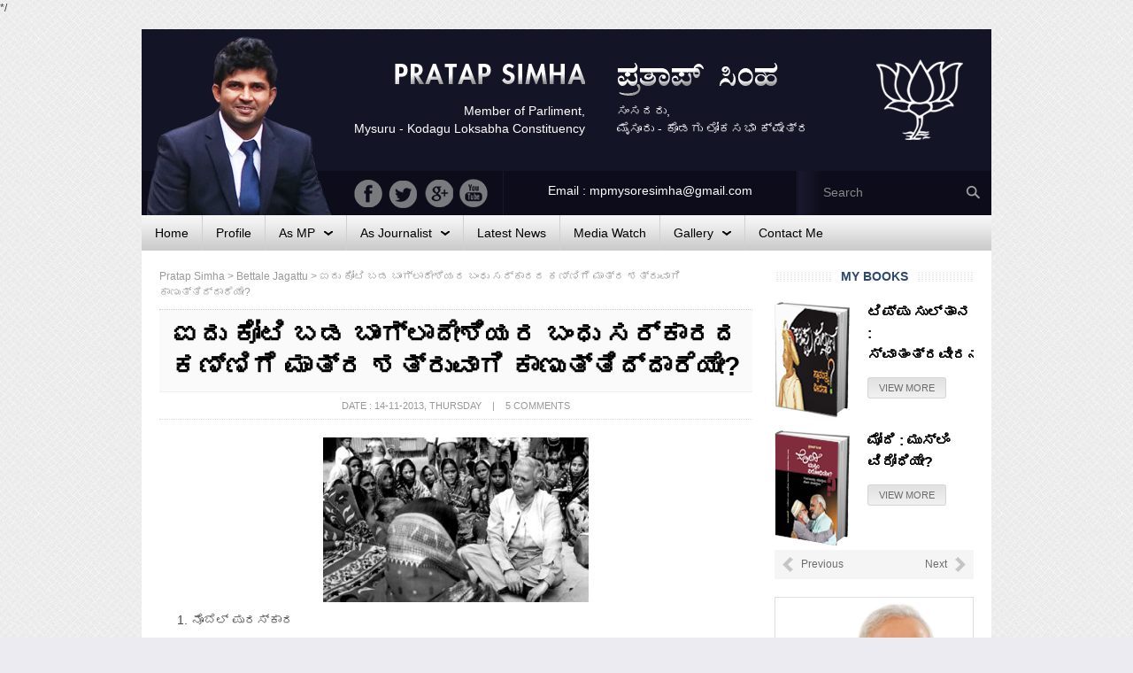

--- FILE ---
content_type: text/html; charset=UTF-8
request_url: https://pratapsimha.com/yunus/
body_size: 12716
content:
*/
<!DOCTYPE html>
<!--[if IE 7]>
<html class="ie ie7" lang="en">
<![endif]-->
<!--[if IE 8]>
<html class="ie ie8" lang="en">
<![endif]-->
<!--[if !(IE 7) | !(IE 8) ]><!-->
<html lang="en">
<!--<![endif]-->
<head>
	<meta charset="UTF-8">
	<meta name="viewport" content="width=device-width">
	<title>ಐದು ಕೋಟಿ ಬಡ ಬಾಂಗ್ಲಾದೇಶಿಯರ ಬಂಧು ಸರ್ಕಾರದ ಕಣ್ಣಿಗೆ ಮಾತ್ರ ಶತ್ರುವಾಗಿ ಕಾಣುತ್ತಿದ್ದಾರೆಯೇ? | Pratap Simha</title>
    <link rel="shortcut icon" type="image/png" href="https://pratapsimha.com/wp-content/themes/pratap15/favicon.png">
	<link rel="alternate" type="application/rss+xml" title="Pratap Simha Feed" href="https://pratapsimha.com/feed/">
    <link href='http://fonts.googleapis.com/css?family=Roboto:400,100,300,500,700,900' rel='stylesheet' type='text/css'>
	<link rel="profile" href="http://gmpg.org/xfn/11">
    <link rel="stylesheet" href="https://pratapsimha.com/wp-content/themes/pratap15/css/normalize.css" type="text/css" media="screen" />
    <link rel="stylesheet" href="https://pratapsimha.com/wp-content/themes/pratap15/css/bootstrap.min.css" type="text/css" media="screen" />
    <link rel="stylesheet" type="text/css" media="all" href="https://pratapsimha.com/wp-content/themes/pratap15/style.css" />
	<link rel="pingback" href="https://pratapsimha.com/xmlrpc.php">
	<!--[if lt IE 9]>
	<script src="https://pratapsimha.com/wp-content/themes/pratap15/js/html5.js"></script>
	<![endif]-->
    	<meta name='robots' content='max-image-preview:large' />
<link rel="alternate" type="application/rss+xml" title="Pratap Simha &raquo; Feed" href="https://pratapsimha.com/feed/" />
<link rel="alternate" type="application/rss+xml" title="Pratap Simha &raquo; Comments Feed" href="https://pratapsimha.com/comments/feed/" />
<link rel="alternate" type="application/rss+xml" title="Pratap Simha &raquo; ಐದು ಕೋಟಿ ಬಡ ಬಾಂಗ್ಲಾದೇಶಿಯರ ಬಂಧು ಸರ್ಕಾರದ ಕಣ್ಣಿಗೆ ಮಾತ್ರ ಶತ್ರುವಾಗಿ ಕಾಣುತ್ತಿದ್ದಾರೆಯೇ? Comments Feed" href="https://pratapsimha.com/yunus/feed/" />
<link rel="alternate" title="oEmbed (JSON)" type="application/json+oembed" href="https://pratapsimha.com/wp-json/oembed/1.0/embed?url=https%3A%2F%2Fpratapsimha.com%2Fyunus%2F" />
<link rel="alternate" title="oEmbed (XML)" type="text/xml+oembed" href="https://pratapsimha.com/wp-json/oembed/1.0/embed?url=https%3A%2F%2Fpratapsimha.com%2Fyunus%2F&#038;format=xml" />
<style id='wp-img-auto-sizes-contain-inline-css' type='text/css'>
img:is([sizes=auto i],[sizes^="auto," i]){contain-intrinsic-size:3000px 1500px}
/*# sourceURL=wp-img-auto-sizes-contain-inline-css */
</style>
<link rel='stylesheet' id='kpicasa-css' href='https://pratapsimha.com/wp-content/plugins/kpicasa-gallery-old/kpicasa_gallery.css?ver=0.2.4' type='text/css' media='screen' />
<style id='wp-emoji-styles-inline-css' type='text/css'>

	img.wp-smiley, img.emoji {
		display: inline !important;
		border: none !important;
		box-shadow: none !important;
		height: 1em !important;
		width: 1em !important;
		margin: 0 0.07em !important;
		vertical-align: -0.1em !important;
		background: none !important;
		padding: 0 !important;
	}
/*# sourceURL=wp-emoji-styles-inline-css */
</style>
<link rel='stylesheet' id='contact-form-7-css' href='https://pratapsimha.com/wp-content/plugins/contact-form-7/includes/css/styles.css?ver=6.1.4' type='text/css' media='all' />
<link rel="https://api.w.org/" href="https://pratapsimha.com/wp-json/" /><link rel="alternate" title="JSON" type="application/json" href="https://pratapsimha.com/wp-json/wp/v2/posts/1696" /><link rel="EditURI" type="application/rsd+xml" title="RSD" href="https://pratapsimha.com/xmlrpc.php?rsd" />
<meta name="generator" content="WordPress 6.9" />
<link rel="canonical" href="https://pratapsimha.com/yunus/" />
<link rel='shortlink' href='https://pratapsimha.com/?p=1696' />
	<script src="https://pratapsimha.com/wp-content/themes/pratap15/js/jquery-1.11.1.min.js" type="text/javascript" ></script>
	<script src="https://pratapsimha.com/wp-content/themes/pratap15/js/jquery.carouFredSel-6.2.0-packed.js" type="text/javascript" ></script>

</head>
<body class="wp-singular post-template-default single single-post postid-1696 single-format-standard wp-theme-pratap15 antialiased">
<div class="container">
<div class="wrapper">

<div class="pratap_header">
	<div class="pratap_header_01">
    	<a href="https://pratapsimha.com"><div class="pratap_simha_photo"></div></a>
    </div>
    <div class="pratap_header_02">
    	<div class="full pratap_header_03">
        	<div class="pratap_header_02_1">
            	<div class="pratap_header_02_1_1">
                	<div class="full">
                    	<a href="https://pratapsimha.com"><div class="pratap_eng_name"></div></a>
                    </div>
                    <div class="full">
                    	Member of Parliment,<br/>
                    	Mysuru - Kodagu Loksabha Constituency                    </div>
                </div>
                <div class="pratap_header_02_1_2">
                	<div class="full">
                    	<a href="https://pratapsimha.com"><div class="pratap_kan_name"></div></a>
                    </div>
                    <div class="full">
                    	ಸಂಸದರು,<br/>
                    	ಮೈಸೂರು - ಕೊಡಗು ಲೋಕಸಭಾ ಕ್ಷೇತ್ರ                    </div>
                </div>
            </div>
            <div class="pratap_header_02_2">
            	<a href="http://bjp.org" target="_blank"><div class="bp_logo"></div></a>
            </div>
        </div>
        <div class="full pratap_header_04">
        	<div class="pratap_header_02_3_1">
            	<a href="https://www.youtube.com/user/PratapSimhaOfficial" target="_blank"><div class="ps_yt"></div></a>
            	<a href="https://plus.google.com/113474000414258160389" target="_blank"><div class="ps_gp"></div></a>
            	<a href="https://twitter.com/mepratap" target="_blank"><div class="ps_tw"></div></a>
            	<a href="https://www.facebook.com/MPPratapSimha" target="_blank"><div class="ps_fb"></div></a>
            </div>
            <div class="pratap_header_02_3_2 text-center">
            	Email  : mpmysoresimha@gmail.com 
            </div>
            <div class="pratap_header_02_3_3">
            	<form method="get" id="searchform" action="https://pratapsimha.com/">
<input type="text" value="Search" name="s" id="s" onclick="this.value='';" onfocus="this.select()" onblur="this.value=!this.value?'Search':this.value;" class="site_search"  />
<input type="image" src="https://pratapsimha.com/wp-content/themes/pratap15/images/srch-trans.png" id="searchsubmit" value="Search" class="pys_cls2"   />
</form> 
            </div>
        </div>
    </div>
</div>

<div class="pratap_menu">
    <ul id="menu-main-menu" class="modern-menu theme1"><li id="menu-item-1814" class="menu-item menu-item-type-custom menu-item-object-custom menu-item-home menu-item-1814"><a href="http://pratapsimha.com/"><span>Home</span></a></li>
<li id="menu-item-1813" class="menu-item menu-item-type-post_type menu-item-object-page menu-item-1813"><a href="https://pratapsimha.com/profile/"><span>Profile</span></a></li>
<li id="menu-item-3655" class="menu-item menu-item-type-custom menu-item-object-custom menu-item-has-children menu-item-3655"><a href="#"><span>As MP</span></a>
<ul class="sub-menu">
	<li id="menu-item-5978" class="menu-item menu-item-type-taxonomy menu-item-object-category menu-item-5978"><a href="https://pratapsimha.com/category/achievements/"><span>Achievements</span></a></li>
</ul>
</li>
<li id="menu-item-3656" class="menu-item menu-item-type-custom menu-item-object-custom menu-item-has-children menu-item-3656"><a href="#"><span>As Journalist</span></a>
<ul class="sub-menu">
	<li id="menu-item-3658" class="menu-item menu-item-type-taxonomy menu-item-object-category menu-item-3658"><a href="https://pratapsimha.com/category/bettale-prapancha/"><span>Bettale Prapancha</span></a></li>
	<li id="menu-item-3657" class="menu-item menu-item-type-taxonomy menu-item-object-category current-post-ancestor current-menu-parent current-post-parent menu-item-3657"><a href="https://pratapsimha.com/category/bettale-jagattu/"><span>Bettale Jagattu</span></a></li>
	<li id="menu-item-1815" class="menu-item menu-item-type-taxonomy menu-item-object-category menu-item-1815"><a href="https://pratapsimha.com/category/books/"><span>Books</span></a></li>
</ul>
</li>
<li id="menu-item-1816" class="menu-item menu-item-type-taxonomy menu-item-object-category menu-item-1816"><a href="https://pratapsimha.com/category/latest-news/"><span>Latest News</span></a></li>
<li id="menu-item-1817" class="menu-item menu-item-type-taxonomy menu-item-object-category menu-item-1817"><a href="https://pratapsimha.com/category/media-watch/"><span>Media Watch</span></a></li>
<li id="menu-item-1857" class="menu-item menu-item-type-custom menu-item-object-custom menu-item-has-children menu-item-1857"><a href="#"><span>Gallery</span></a>
<ul class="sub-menu">
	<li id="menu-item-1945" class="menu-item menu-item-type-post_type menu-item-object-page menu-item-1945"><a href="https://pratapsimha.com/photo/"><span>Photos</span></a></li>
	<li id="menu-item-1861" class="menu-item menu-item-type-taxonomy menu-item-object-category menu-item-1861"><a href="https://pratapsimha.com/category/audio/"><span>Audio</span></a></li>
	<li id="menu-item-1863" class="menu-item menu-item-type-taxonomy menu-item-object-category menu-item-1863"><a href="https://pratapsimha.com/category/video/"><span>Video</span></a></li>
</ul>
</li>
<li id="menu-item-1812" class="menu-item menu-item-type-post_type menu-item-object-page menu-item-1812"><a href="https://pratapsimha.com/contact/"><span>Contact Me</span></a></li>
</ul></div><div class="pratap_content">
<div class="page_wrapper">
<div class="full cbreadcrumb">
<span property="itemListElement" typeof="ListItem"><a property="item" typeof="WebPage" title="Go to Pratap Simha." href="https://pratapsimha.com" class="home" ><span property="name">Pratap Simha</span></a><meta property="position" content="1"></span> &gt; <span property="itemListElement" typeof="ListItem"><a property="item" typeof="WebPage" title="Go to the Bettale Jagattu Category archives." href="https://pratapsimha.com/category/bettale-jagattu/" class="taxonomy category" ><span property="name">Bettale Jagattu</span></a><meta property="position" content="2"></span> &gt; <span property="itemListElement" typeof="ListItem"><span property="name" class="post post-post current-item">ಐದು ಕೋಟಿ ಬಡ ಬಾಂಗ್ಲಾದೇಶಿಯರ ಬಂಧು ಸರ್ಕಾರದ ಕಣ್ಣಿಗೆ ಮಾತ್ರ ಶತ್ರುವಾಗಿ ಕಾಣುತ್ತಿದ್ದಾರೆಯೇ?</span><meta property="url" content="https://pratapsimha.com/yunus/"><meta property="position" content="3"></span></div>

<div class="full">
	    <div class="single_post" id="post-1696" class="post-1696 post type-post status-publish format-standard hentry category-bettale-jagattu">
    <h1 class="page-title" style="margin:0">ಐದು ಕೋಟಿ ಬಡ ಬಾಂಗ್ಲಾದೇಶಿಯರ ಬಂಧು ಸರ್ಕಾರದ ಕಣ್ಣಿಗೆ ಮಾತ್ರ ಶತ್ರುವಾಗಿ ಕಾಣುತ್ತಿದ್ದಾರೆಯೇ?</h1>
    <div class="postinfo">
    <p class="post_date">Date : 14-11-2013, Thursday &nbsp;&nbsp; | &nbsp;&nbsp; 5 Comments</p>
    </div>
    <div class="pageentry">
        <p><a href="http://pratapsimha.com/wp-content/uploads/2013/11/yunus.jpg" rel='prettyPhoto[pp_gal]'><img fetchpriority="high" decoding="async" class="aligncenter size-medium wp-image-1703" title="yunus" src="http://pratapsimha.com/wp-content/uploads/2013/11/yunus-300x186.jpg" alt="" width="300" height="186" srcset="https://pratapsimha.com/wp-content/uploads/2013/11/yunus-300x186.jpg 300w, https://pratapsimha.com/wp-content/uploads/2013/11/yunus.jpg 370w" sizes="(max-width: 300px) 100vw, 300px" /></a></p>
<p>1. ನೊಬೆಲ್ ಪುರಸ್ಕಾರ</p>
<p>2. ಅಮೆರಿಕ ಅಧ್ಯಕ್ಷರ ಪದಕ</p>
<p>3. ಅಮೆರಿಕ ಕಾಂಗ್ರೆಸ್ಸಿನ (ಸಂಸತ್ತಿನ) ಪದಕ</p>
<p>ಈ ಮೂರೂ ಪ್ರತಿಷ್ಠಿತ ಪುರಸ್ಕಾರಗಳನ್ನು ಇದುವರೆಗೂ ಪಡೆದವರು ಇಬ್ಬರು ಮಾತ್ರ! ಮಾರ್ಟಿನ್ ಲೂಥರ್ ಕಿಂಗ್ ಹಾಗೂ ಬಾಂಗ್ಲಾದೇಶದ ಪ್ರತಿಷ್ಠಿತ ಗ್ರಾಮೀಣ ಬ್ಯಾಂಕಿನ ಸ್ಥಾಪಕ ಹಾಗೂ ಕಿರು ಸಾಲಗಳ ಹರಿಕಾರ ಡಾ. ಮಹಮ್ಮದ್ ಯೂನಸ್! ಈ ಒಂದು ಅಂಶವೇ ಸಾಕು, ಡಾ. ಯೂನಸ್ ಅವರ ಯೋಗ್ಯಾಯೋಗ್ಯತೆಯನ್ನು ಜಗತ್ತಿಗೆ ಪರಿಚಯಿಸಲು. ಅವರು 1983ರಲ್ಲಿ ಆರಂಭಿಸಿದ ಗ್ರಾಮೀಣ ಬ್ಯಾಂಕಿನ ಸಾಲ ನೀಡಿಕೆ ಕಾರ್ಯಕ್ರಮ ಇವತ್ತು ಜಾಗತಿಕ ಚಳವಳಿಯಾಗಿ ಮಾರ್ಪಟ್ಟಿದೆ. ಅದರ ವಿವಿಧ ರೂಪಗಳು ಇಂದು 100ಕ್ಕೂ ಹೆಚ್ಚು ರಾಷ್ಟ್ರಗಳಲ್ಲಿ ಚಾಲ್ತಿಗೆ ಬಂದಿವೆ. ಅತಿ ಕಡಿಮೆಯೆಂದರೆ ಸಾವಿರ, ಸಾವಿರದ ಐನೂರು ರೂಪಾಯಿಯಿಂದ ಆರಂಭವಾಗುವ ಸಾಲದ ಸಹಾಯದಿಂದ ಸುಮಾರು ಐದು ಕೋಟಿ ಬಾಂಗ್ಲಾದೇಶಿಯರು ಇಂದು ಬಡತನದ ಬೇಗೆಯಿಂದ ಹೊರಬಂದಿದ್ದಾರೆ.</p>
<p><span id="more-1696"></span>ಡಾ. ಮಹಮ್ಮದ್ ಯೂನಸ್ ಜನಿಸಿದ್ದು ಜೂನ್  28, 1940ರಂದು, ಅಂದಿನ ಪೂರ್ವ ಬಂಗಾಳದ ಭಾಗವಾಗಿದ್ದ ಚಿತ್ತಗಾಂಗ್‌ನ &#8216;ಬಥುವಾ&#8217; ಎನ್ನುವ ಹಳ್ಳಿಯಲ್ಲಿ. 14 ಜನ ಮಕ್ಕಳಲ್ಲಿ ಯೂನಸ್ ಮೂರನೆಯವರು. ಅಕ್ಕಸಾಲಿಗರಾಗಿದ್ದ ಯೂನಸ್‌ರ ತಂದೆ, ತಮ್ಮ ಮಕ್ಕಳಿಗೆ ಉನ್ನತ ಶಿಕ್ಷಣ ಪಡೆಯಲು ಪ್ರೋತ್ಸಾಹಿಸಿದವರು. ಆದರೆ ಯೂನಸ್‌ರ ಜೀವನದ ಮೇಲೆ ಅಗಾಧ ಪರಿಣಾಮ ಬೀರಿದ್ದು ಅವರ ತಾಯಿ ಸೂಫಿಯಾ ಖಾತುನ್. ಮನೆ ಬಾಗಿಲಿಗೆ ಬಂದ ಯಾವ ಬಡವರನ್ನೂ ಆಕೆ ಬರಿಗೈಯಲ್ಲಿ ಕಳುಹಿಸಿದ್ದನ್ನು ಯೂನಸ್ ನೋಡಿರಲಿಲ್ಲ. ತಾಯಿಯಲ್ಲಿದ್ದ ಈ ವಿಶಾಲ ಗುಣವೇ ಮಗನಲ್ಲೂ ಭದ್ರವಾಗಿ ಬೇರೂರಿತು. ಬಡತನವನ್ನು ನಿರ್ಮೂಲನೆ ಮಾಡಬೇಕು ಎಂಬ ಯೂನಸ್‌ರ ಕನಸಿಗೆ ಇದೇ ಗುಣ ಛಲದ ರೂಪ ಕೊಟ್ಟಿತು. ಬಾಲ್ಯವನ್ನು ಅದೇ ಹಳ್ಳಿಯಲ್ಲಿ ಕಳೆದ ಯೂನಸ್, 1947ರಲ್ಲಿ ತಮ್ಮ ಕುಟುಂಬದೊಂದಿಗೆ ಚಿತ್ತಗಾಂಗ್‌ನತ್ತ ಹೆಜ್ಜೆಯಿಟ್ಟರು.</p>
<p>1974. ದೊಡ್ಡ ಕನಸು ಹೊತ್ತು ನಗರಕ್ಕೆ ಬಂದಿದ್ದ ಆ ಹುಡುಗ, ಚಿತ್ತಗಾಂಗ್ ವಿಶ್ವವಿದ್ಯಾಲಯದಲ್ಲಿ ಅರ್ಥಶಾಸ್ತ್ರಜ್ಞನಾಗಿದ್ದ. ಹೀಗೊಂದು ದಿನ ತಮ್ಮ ವಿದ್ಯಾರ್ಥಿಗಳೊಂದಿಗೆ ರೋಬ್ರಾ ಎನ್ನುವ ಸನಿಹದ ಹಳ್ಳಿಗೆ ಅಧ್ಯಯನ ಪ್ರವಾಸಕ್ಕೆ ಹೋದಾಗ ಪ್ರೊ. ಯೂನಸ್‌ರ ದೃಷ್ಟಿಗೆ &#8216;ಬಿದಿರಿನ ಸ್ಟೂಲ್‌&#8217; (ಕಾಲುಮಣೆ) ಹೆಣೆಯುತ್ತಾ ಕುಳಿತಿದ್ದ ವೃದ್ಧೆಯೊಬ್ಬಳು ಕಂಡಳು. ಆ ವೃದ್ಧೆ, ಒಂದು ಸ್ಟೂಲ್‌ಗೆ ಬೇಕಾಗುವ ಕಚ್ಚಾ ಬಿದಿರಿಗೆ 15ಪೈಸೆ(ಬಾಂಗ್ಲಾದೇಶಿ) ಸಾಲ ಪಡೆದು, ನಂತರ ಮಧ್ಯವರ್ತಿಗಳಿಗೂ ಹಣ ಕೊಟ್ಟು, ಕೊನೆಗೆ ಮಾರಾಟವಾದ ನಂತರ ತನ್ನ ಕೈಗೆ ಸಿಗುವ ಹಣ ಬಹಳ ಕಡಿಮೆ ಎಂದು ಅವರ ಮುಂದೆ ಅಳಲು ತೋಡಿಕೊಂಡಳು. ಅದು ಆಕೆಯೊಬ್ಬಳದ್ದೇ ಕಥೆಯಲ್ಲ ಎನ್ನುವುದು ಯೂನಸ್‌ರಿಗೆ ಸ್ವಲ್ಪ ಹೊತ್ತಿನಲ್ಲೇ ಅರಿವಾಯಿತು. ಬಿದಿರು ಸ್ಟೂಲ್ ಹೆಣೆಯುವ ಆ ಊರಿನ ಹೆಣ್ಣುಮಕ್ಕಳೆಲ್ಲರೂ ದುಬಾರಿ ಬಡ್ಡಿ ದರದಲ್ಲಿ ಸಾಲ ಪಡೆದು, ಕೊನೆಗೆ ತಮ್ಮ ಕೈಗೆ ಬಂದ ಹಣವನ್ನೆಲ್ಲ ಸಾಲ ಕೊಟ್ಟವನಿಗೇ ಹಿಂದಿರುಗಿಸುತ್ತಿದ್ದರು! ಸಾಂಪ್ರದಾಯಿಕ ಬ್ಯಾಂಕ್‌ಗಳಂತೂ ಸಾಲದ ಕಂತು ತಪ್ಪಿಸುತ್ತಾರೆ ಎನ್ನುವ ಕಾರಣಕ್ಕೆ ಇಂಥವರಿಗೆ ಕಿರುಸಾಲ ಕೊಡಲು ಹಿಂದೇಟು ಹಾಕುತ್ತಿದ್ದವು.</p>
<p>ಇದನ್ನೆಲ್ಲ ನೋಡಿದ ಮೇಲೆ, ತಾವು ಕಲಿಸುವ ಅರ್ಥಶಾಸ್ತ್ರದಲ್ಲಿ ಏನೋ ದೊಡ್ಡ ಲೋಪವಿದೆ ಎಂದು ಯೂನಸ್‌ರಿಗೆ ಅನಿಸತೊಡಗಿತು! ಅವಕಾಶ ದೊರೆತರೆ ಖಂಡಿತವಾಗಿಯೂ ಬಡವರು ಸಾಲ ಹಿಂದಿರುಗಿಸುತ್ತಾರೆ ಎನ್ನುವ ಭರವಸೆಯಿಂದ ಕೂಡಲೇ ಅವರು ಆ ಹಳ್ಳಿಯ 42 ಹೆಂಗಸರಿಗೆ ತಮ್ಮ ಜೇಬಿನಿಂದಲೇ ಸಾಲ ಕೊಟ್ಟರು. ಅವರ ಭರವಸೆ ನಿಜವಾಯಿತು ಕೂಡ!</p>
<p>ನಂತರದ ದಿನಗಳಲ್ಲಿ ಬ್ಯಾಂಕ್‌ಗಳು ಮತ್ತು ಸರ್ಕಾರದ ಎಚ್ಚರಿಕೆಯನ್ನು ಧಿಕ್ಕರಿಸಿದ ಯೂನಸ್ ಬಡವರಿಗೆ ಕಿರುಸಾಲ ಕೊಡಲು ಶುರುಮಾಡಿದರು. 1983ರಲ್ಲಿ ನಂಬಿಕೆ ಹಾಗೂ ಒಗ್ಗಟ್ಟಿನ ತತ್ವದ ಮೇಲೆ &#8220;ಗ್ರಾಮೀಣ ಬ್ಯಾಂಕ್‌&#8221; ಅನ್ನು ಸ್ಥಾಪಿಸಿದರು.</p>
<p>ಬಾಂಗ್ಲಾದೇಶದಲ್ಲಿಂದು ಗ್ರಾಮೀಣ ಬ್ಯಾಂಕ್‌ನ 2,564 ಶಾಖೆಗಳಿವೆ. 19,800 ಸಾವಿರ ಜನರಿಗೆ ಅದು ಉದ್ಯೋಗ ನೀಡಿದೆ. 81,367 ಹಳ್ಳಿಗಳಲ್ಲಿ 83 ಲಕ್ಷ ಬಡವರಿಗೆ ಸಾಲ ಕೊಟ್ಟಿರುವ ಆ ಬ್ಯಾಂಕ್, ಪ್ರತಿ ದಿನವೂ ವಾರದ ಕಂತುಗಳ ರೂಪದಲ್ಲಿ 15 ಲಕ್ಷ ರುಪಾಯಿ ಕಲೆ ಹಾಕುತ್ತದೆ. ಅದರ ಸಾಲಗಾರರಲ್ಲಿ 97 ಪ್ರತಿಶತ ಮಹಿಳೆಯರೇ ಇದ್ದಾರೆ. ಆ ಬ್ಯಾಂಕ್‌ಗೆ ಪ್ರತಿ ದಿನ ಆಗುವ ಮರುಪಾವತಿ ಪ್ರಮಾಣಕ್ಕೆ ಸಡ್ಡು ಹೊಡೆಯಲು ಯಾವ ಬ್ಯಾಂಕ್ ವ್ಯವಸ್ಥೆಗೂ ಇದುವರೆಗೂ ಸಾಧ್ಯವಾಗಿಲ್ಲ! ಗ್ರಾಮೀಣ ಬ್ಯಾಂಕ್‌ನ ವಿಧಾನಗಳನ್ನೀಗ ಸುಮಾರು 58 ರಾಷ್ಟ್ರಗಳು ಅಳವಡಿಸಿಕೊಂಡಿವೆ. ಅಮೆರಿಕ, ಕೆನಡಾ, ಫ್ರಾನ್ಸ್, ನೆದರ್‌ಲ್ಯಾಂಡ್ ಮತ್ತು ನಾರ್ವೆಯಂಥ ಮುಂದುವರಿದ ರಾಷ್ಟ್ರಗಳೂ ಕೂಡ!</p>
<p>&#8220;ಬಡವರಿಗೆ ಬ್ಯಾಂಕಿಂಗ್ ವ್ಯವಸ್ಥೆಯನ್ನು ಒದಗಿಸುವುದು, ಸಾಲ ಕೊಡುವವರ ಹಣದಾಹದಿಂದ ಬಡವರನ್ನು ರಕ್ಷಿಸುವುದು, ಬಾಂಗ್ಲಾದ ಗ್ರಾಮೀಣ ಪ್ರದೇಶಗಳಲ್ಲಿ ಸ್ವ-ಉದ್ಯೋಗ ಸೃಷ್ಟಿಗೆ ಸಹಾಯ ಮಾಡುವುದು, &#8216;ಕಡಿಮೆ ಆದಾಯ, ಕಡಿಮೆ ಉಳಿತಾಯ ಮತ್ತು ಕಡಿಮೆ ಹೂಡಿಕೆ&#8217; ಎನ್ನುವ ಹಳೆಯ ವಿಷವರ್ತುಲವನ್ನು ಅಳಿಸಿ ಹಾಕುವುದು ಗ್ರಾಮೀಣ ಬ್ಯಾಂಕ್‌ನ ಮುಖ್ಯ ಗುರಿ&#8221; ಎನ್ನುತ್ತಾರೆ ಯೂನಸ್.</p>
<p>&#8220;ಗ್ರಾಮೀಣ ಬ್ಯಾಂಕಿಗೆ&#8221; ಗ್ರಾಮೀಣ ಭಾಗದ ಜನರೇ ಮಾಲೀಕರು. ಏಕೆಂದರೆ, ಆ ಬ್ಯಾಂಕಿನಲ್ಲಿ ಸರ್ಕಾರದ ಷೇರು ಕೇವಲ 10 ಪ್ರತಿಶತದಷ್ಟಿದ್ದರೆ, ಸಾಲಗಾರರ ಷೇರು 90 ಪ್ರತಿಶತದಷ್ಟಿದೆ!</p>
<p>ಹೀಗೆ ಬಡತನವೆಂಬ ಶತ್ರುವಿನ ವಿರುದ್ಧ ಹೋರಾಡುತ್ತಾ ಲಕ್ಷಾಂತರ ಜನರಿಗೆ ಬದುಕು ಕಟ್ಟಿಕೊಟ್ಟ ಡಾ. ಮಹಮ್ಮದ್  ಯೂನಸ್‌ರಂಥ ವ್ಯಕ್ತಿಯನ್ನು ಸರ್ಕಾರವೇಕೆ ಇಂದು ಶತ್ರುವಿನಿಂತೆ ಕಾಣುತ್ತಿದೆ?!</p>
<p>ಬಾಂಗ್ಲಾ ಪ್ರಧಾನಿ ಶೇಖ್ ಹಸೀನಾ ಅವರು ಮಹಮ್ಮದ್ ಯೂನಸ್ ಅವರನ್ನು ಎರಡನೇ ಬಾರಿಗೆ ವಿಚಾರಣೆಗೆ ಗುರಿಪಡಿಸಲು ಹೊರಟಿದ್ದಾರೆ! ಹಸೀನಾ ಅವರು ಮೊದಲಿಗೆ ಕೆಂಗಣ್ಣು ಬೀರಿದ್ದು 2010, ಡಿಸೆಂಬರ್‌ನಲ್ಲಿ. ಅದಕ್ಕೆ ಕಾರಣವಾಗಿದ್ದು ನಾರ್ವೆ ದೇಶದ ಟಾಮ್ ಹೀನ್‌ಮನ್ ಎಂಬಾತ &#8220;Caught in Micro Debt&#8217; ಎಂಬ ಸಾಕ್ಷ್ಯಚಿತ್ರವನ್ನು ತಯಾರಿಸಿದ. ಅದು 2010, ನವೆಂಬರ್ 30ರಂದು ನಾರ್ವೆಯ ಟಿವಿ ಚಾನೆಲ್‌ನಲ್ಲಿ ಪ್ರಸಾರವಾಯಿತು. ಅದರಲ್ಲಿ, &#8216;ಗ್ರಾಮೀಣ ಬ್ಯಾಂಕ್‌&#8217;ನ ಅಂಗಸಂಸ್ಥೆಯಾಗಿರುವ &#8216;ಗ್ರಾಮೀಣ ಕಲ್ಯಾಣ&#8217;ದಲ್ಲಿ ಡಾ. ಮಹಮ್ಮದ್ ಯೂನಸ್ ಸುಮಾರು 100 ದಶಲಕ್ಷ ಡಾಲರ್ ಹಣವನ್ನು 1996ರಲ್ಲಿ ಹೂಡಿದ್ದಾರೆ ಎಂದು ಗುರುತರ ಆರೋಪ ಮಾಡಲಾಯಿತು. ಈ ಬಗ್ಗೆ ನಾರ್ವೆ ಸರ್ಕಾರ ಒಂದು ಸಮಗ್ರ ತನಿಖೆಗೆ ಆದೇಶ ನೀಡಿತು. ತನಿಖೆಯಲ್ಲಿ ಡಾ. ಯೂನಸ್ ಅಮಾಯಕರು ಹಾಗೂ ನಿರ್ದೋಷಿ, ಎಂದು ಸಾಬೀತಾಯಿತು.</p>
<p>ಆದರೇನಂತೆ&#8230;</p>
<p>ಬಾಂಗ್ಲಾ ಪ್ರಧಾನಿಗೆ ಒಂದು ಕುಂಟುನೆಪ ಬೇಕಿತ್ತು ಅಷ್ಟೇ. ಡಾ. ಯೂನಸ್ ಅವರ ವಿರುದ್ಧ ಪ್ರತೀಕಾರ ತೆಗೆದುಕೊಳ್ಳಲು ಮುಂದಾದರು. ಟಾಮ್ ಹೀನ್‌ಮನ್ ಮಾಡಿದ ಆರೋಪ ಹಾಗೂ ಸಾಕ್ಷ್ಯಚಿತ್ರದ ನೆಪದಲ್ಲಿ ಡಾ. ಯೂನಸ್ ಮೇಲೆ ಆಕ್ರಮಣಕ್ಕೆ ಮುಂದಾದರು. ಕಾನೂನಿನ ಅನ್ವಯ ನಿವೃತ್ತಿ ವಯೋವಾನ 60. ಆದರೆ ಡಾ. ಯೂನಸ್ ಇನ್ನೂ ಗ್ರಾಮೀಣ ಬ್ಯಾಂಕ್‌ನ ಚುಕ್ಕಾಣಿ ಹಿಡಿದುಕೊಂಡಿದ್ದಾರೆ ಎಂದು ವಜಾ ಮಾಡಿಬಿಟ್ಟರು! ಗ್ರಾಮೀಣ ಬ್ಯಾಂಕಿನ ಸಾಲ ಸೌಲಭ್ಯ ಪಡೆದಿರುವ 83 ಲಕ್ಷ ಜನರಿಂದ ಆಯ್ಕೆಯಾಗಿದ್ದ 9 ಜನ ಬ್ಯಾಂಕ್ ನಿರ್ದೇಶಕರು ಡಾ. ಯೂನಸ್ ಹುದ್ದೆಯಲ್ಲಿ ಮುಂದುವರಿಯುವಂತೆ ಅನುಮತಿ ನೀಡಿದ್ದರೂ ಸರ್ಕಾರ ಮಾತ್ರ ತಲೆದಂಡ ಪಡೆದುಕೊಂಡಿತು.</p>
<p>ಸರ್ಕಾರ ಅಷ್ಟಕ್ಕೇ ತೃಪ್ತಿಗೊಳ್ಳಲಿಲ್ಲ!</p>
<p>ಬಾಂಗ್ಲಾದೇಶದ ಏಕಮಾತ್ರ ನೊಬೆಲ್ ಪುರಸ್ಕೃತರಾಗಿದ್ದರೂ ಡಾ. ಮಹಮ್ಮದ್ ಯೂನಸ್ ಹಾಗೂ ಗ್ರಾಮೀಣ ಬ್ಯಾಂಕಿನ ಮೇಲೆ ಪ್ರಧಾನಿ ಹಸೀನಾ ಒತ್ತಡ ಹೇರಲಾಂಭಿಸಿದರು. ಬ್ಯಾಂಕಿನ ನಿರ್ದೇಶಕ ಅಧಿಕಾರವನ್ನು ಕಡಿತಗೊಳಿಸಲು ಮುಂದಾಗಿದ್ದು ಮಾತ್ರವಲ್ಲ, ಬ್ಯಾಂಕನ್ನು ಹದಿನೈದು ಭಾಗಗಳಾಗಿ ವಿಂಗಡಿಸಿಬಿಟ್ಟರು. ಬ್ಯಾಂಕಿನ ಮೇಲೆ ಪೂರ್ಣ ಪ್ರಮಾಣದ ಪ್ರತೀಕಾರ ತೆಗೆದುಕೊಂಡ ನಂತರ ಮತ್ತೆ ಡಾ. ಯೂನಸ್ ಮೇಲೆ ಹರಿಹಾಯತೊಡಗಿದರು. ಈಗ ಹಸೀನಾರ ದ್ವೇಷ ಇನ್ನೂ ವಿಕೃತ ರೂಪಕ್ಕೆ ತಿರುಗಿದೆ. ಡಾ. ಯೂನಸ್‌ರನ್ನು ಮತ್ತೆ ವಿಚಾರಣೆಗೆ ಗುರಿಪಡಿಸಲು ಮುಂದಾಗಿದ್ದಾರೆ. ಅದು ಎಂಥಾ ಕ್ಷುಲ್ಲಕ ಕಾರಣಕ್ಕಾಗಿ ಗೊತ್ತಾ? ಸರ್ಕಾರದ ಸೂಕ್ತ ಅನುಮತಿ ಪಡೆಯದೇ ನೊಬೆಲ್ ಪುರಸ್ಕಾರ ಹಾಗೂ ಬರೆದ ಪುಸ್ತಕಗಳಿಗೆ ಬಂದ ಗೌರವಧನವನ್ನು ಡಾ. ಯೂನಸ್ ಪಡೆದುಕೊಂಡಿದ್ದಾರೆಂದು! 83 ಲಕ್ಷ ಬಡ ಬಾಂಗ್ಲಾದೇಶಿ ಮಹಿಳೆಯರಿಗೆ ಸಾಲ ನೀಡಿ ಬದುಕು ರೂಪಿಸಿಕೂಳ್ಳಲು ಶ್ರಮಿಸಿದ ವ್ಯಕ್ತಿ ಇವತ್ತು ಒಬ್ಬ ಆರೋಪಿಯಾಗಿ ಕಟಕಟೆ ಮುಂದೆ ನಿಲ್ಲುವಂತಾಗಿದೆ!</p>
<p>ಇಷ್ಟಕ್ಕೂ ಡಾ. ಯೂನಸ್ ಮಾಡಿದ ತಪ್ಪಾದರೂ ಏನು?</p>
<p>ಪ್ರಧಾನಿ ಹಸೀನಾ ಇಷ್ಟೆಲ್ಲಾ ದ್ವೇಷ ಕಾರಲು, ಪ್ರತೀಕಾರ ತೆಗೆದುಕೊಳ್ಳಲು ಮುಂದಾಗಿರುವುದಕ್ಕೆ ಯೂನಸ್ ಅಂತಹ ಮಹಾಪರಾಧವನ್ನೇನು ಎಸಗಿದ್ದಾರೆ? ಇದೆಲ್ಲ ಆರಂಭವಾಗಿದ್ದು 2007ರಲ್ಲಿ. ಆಗ ಮಿಲಿಟರಿಯ ಸುಪರ್ದಿನ ಹಂಗಾಮಿ ಸರ್ಕಾರ ಬಾಂಗ್ಲಾದಲ್ಲಿತ್ತು. ಅವಾಮಿ ಲೀಗ್‌ನ ಶೇಖ್ ಹಸೀನಾ ಹಾಗೂ ಬಾಂಗ್ಲಾದೇಶ್ ನ್ಯಾಷನಲ್ ಪಾರ್ಟಿಯ ಮುಖ್ಯಸ್ಥೆ ಬೇಗಂ ಖಲೀದಾ ಜಿಯಾ ನಡುವೆ ತೀವ್ರ ಸಂಘರ್ಷ ನಡೆಯುತ್ತಿತ್ತು. ಇಡೀ ಬಾಂಗ್ಲಾದೇಶ ಈ ಇಬ್ಬರು ನಾಯಕಿಯರ ತಿಕ್ಕಾಟಕ್ಕೆ ಒತ್ತೆಯಾಗಿತ್ತು. ಅದು ತಿಳಿಗೊಳ್ಳುವ, ಪರಿಸ್ಥಿತಿ ಸುಧಾರಿಸುವ, ರಾಜಕೀಯ ಮತ್ತೆ ಸರಿದಾರಿಗೆ ಬರುವ ಯಾವ ಲಕ್ಷಣವೂ ಕಾಣಲಿಲ್ಲ. ಆಗ ಡಾ. ಮಹಮದ್ ಯೂನಸ್ ಪತ್ರಿಕೆಗಳಿಗೆ ಒಂದು ಬಹಿರಂಗ ಪತ್ರ ಬರೆದರು. 2006ರಲ್ಲಿ ನೊಬೆಲ್ ಪುರಸ್ಕಾರ ಪಡೆದಿದ್ದ ಡಾ. ಯೂನಸ್ ಆಗ ದೇಶಾದ್ಯಂತ ಬಹಳ ಜನಪ್ರಿಯ ವ್ಯಕ್ತಿಯಾಗಿದ್ದರು. ಆ ಜನಪ್ರಿಯತೆಯನ್ನು ಬಳಸಿಕೊಂಡು ಜನಜಾಗೃತಿ ಮೂಡಿಸುವ, ರಾಜಕೀಯ ಬದಲಾವಣೆ ತರುವ ಮನಸ್ಸಾಯಿತು. ಆ ಪತ್ರದಲ್ಲಿ, ತಾವೊಂದು ರಾಜಕೀಯ ಪಕ್ಷವನ್ನು ಆರಂಭಿಸುವ ಇರಾದೆಯನ್ನು ವ್ಯಕ್ತಪಡಿಸಿದರು. ಹಾಗಂತ ಪಕ್ಷ ಉದಯವಾಗಲೇ ಇಲ್ಲ. ಆದರೆ ಎರಡು ವರ್ಷಗಳ ನಂತರ ಜನಾದೇಶ ಪಡೆದು ಅಧಿಕಾರಕ್ಕೆ ಬಂದ ಅವಾಮಿ ಲೀಗ್‌ನ ಶೇಖ್ ಹಸೀನಾ ಮಾತ್ರ ಕುಪಿತಗೊಂಡಿದ್ದರು. ವಿರೋಧಿ ರಾಜಕೀಯ ಕಾರ್ಯಕರ್ತರನ್ನು ಮಿಲಿಟರಿ ಬಂಧಿಸಲು ಆರಂಭಿಸಿದಾಗ ಡಾ. ಯೂನಸ್ ಮಧ್ಯ ಪ್ರವೇಶಿಸಿದರು. ಇವೆಲ್ಲ ತುಂಬಾ ಬೆಲೆ ತೆರಬೇಕಾದ ತಪ್ಪು ಲೆಕ್ಕಾಚಾರಗಳಾಗಿ ಬಿಟ್ಟವು. ಡಾ. ಯೂನಸ್‌ರ ಒಂದೊಂದು ರಾಜಕೀಯ ನಡೆಯನ್ನೂ ಹಸೀನಾ ತಮ್ಮ ವಿರುದ್ಧದ ಪಿತೂರಿ ಎಂಬಂತೆ ಭಾವಿಸತೊಡಗಿದರು. ಅದರ ಪರಿಣಾಮವಾಗಿ ಇಂದು ಡಾ. ಯೂನಸ್ ಎರಡನೇ ಬಾರಿಗೆ ವಿಚಾರಣೆ ಎದುರಿಸಬೇಕಾಗಿ ಬಂದಿದೆ. ಈ ಮಧ್ಯೆ, ಸಲಿಂಗಕಾಮಿಗಳ ಹಕ್ಕನ್ನು ಬೆಂಬಲಿಸಿದರೆಂಬ ಕಾರಣಕ್ಕೆ ಇಮಾಮ್‌ಗಳು, ಮುಲ್ಲಾಗಳು ಮುನಿದು ಯೂನಸ್ ವಿರುದ್ಧ ಪ್ರತಿಭಟನೆ ಮಾಡಿದ್ದಾರೆ. ಹೀಗೆ ಎಲ್ಲರ ನಿಷ್ಠುರವನ್ನು ಕಟ್ಟಿಕೊಂಡಿರುವ ಡಾ. ಯೂನಸ್‌ರನ್ನು ವೈರಿಯಂತೆ ನೋಡಲಾಗುತ್ತಿದೆ. ಇಡೀ ಜೀವನವನ್ನು ಬಡವರ ಶ್ರೇಯೋಭಿವೃದ್ಧಿಗಾಗಿ ಮುಡಿಪಾಗಿಟ್ಟ ವ್ಯಕ್ತಿಗೆ ಇಂಥ ಪರಿಸ್ಥಿತಿ ಬಂದಿರುವುದು ಒಂದು ಕ್ರೂರ ಅಣಕವಲ್ಲವೆ?</p>
    </div>
    <div class="full">
                            
    <!-- You can start editing here. -->
     
        <h3 id="comments">5 Responses to &#8220;ಐದು ಕೋಟಿ ಬಡ ಬಾಂಗ್ಲಾದೇಶಿಯರ ಬಂಧು ಸರ್ಕಾರದ ಕಣ್ಣಿಗೆ ಮಾತ್ರ ಶತ್ರುವಾಗಿ ಕಾಣುತ್ತಿದ್ದಾರೆಯೇ?&#8221;</h3>
     
    <div class="cmnt_navigation">
    <div class="cmnt_alignleft"></div>
    <div class="cmnt_alignright"></div>
    </div>
     
    <ol class="commentlist">
    		<li class="comment even thread-even depth-1" id="comment-17611">
				<div id="div-comment-17611" class="comment-body">
				<div class="comment-author vcard">
			<img alt='' src='https://secure.gravatar.com/avatar/a67ec398d25e843b739b627f136a861e2b414f9ea0112035c0c1a9a76321cc46?s=32&#038;d=mm&#038;r=g' srcset='https://secure.gravatar.com/avatar/a67ec398d25e843b739b627f136a861e2b414f9ea0112035c0c1a9a76321cc46?s=64&#038;d=mm&#038;r=g 2x' class='avatar avatar-32 photo' height='32' width='32' decoding='async'/>			<cite class="fn">Sandeep Kote</cite> <span class="says">says:</span>		</div>
		
		<div class="comment-meta commentmetadata">
			<a href="https://pratapsimha.com/yunus/#comment-17611">November 15, 2013 at 7:55 AM</a>		</div>

		<p>great article</p>

		
				</div>
				</li><!-- #comment-## -->
		<li class="comment odd alt thread-odd thread-alt depth-1" id="comment-17634">
				<div id="div-comment-17634" class="comment-body">
				<div class="comment-author vcard">
			<img alt='' src='https://secure.gravatar.com/avatar/8e097e9415885016696d393f53f03ebac711cb2e2bbe25c8a6d8ed940525fded?s=32&#038;d=mm&#038;r=g' srcset='https://secure.gravatar.com/avatar/8e097e9415885016696d393f53f03ebac711cb2e2bbe25c8a6d8ed940525fded?s=64&#038;d=mm&#038;r=g 2x' class='avatar avatar-32 photo' height='32' width='32' decoding='async'/>			<cite class="fn">kitty</cite> <span class="says">says:</span>		</div>
		
		<div class="comment-meta commentmetadata">
			<a href="https://pratapsimha.com/yunus/#comment-17634">November 18, 2013 at 9:47 AM</a>		</div>

		<p>ITS THE WAY OF TREATING NOBLES LIKE A TERRORIST..<br />
ITS IN EVERYWHERE&#8230;.<br />
TILL THE MAN OPPOSES IT FROM BOTTOM OF THE SOCIETY&#8230;.</p>

		
				</div>
				</li><!-- #comment-## -->
		<li class="comment even thread-even depth-1" id="comment-17689">
				<div id="div-comment-17689" class="comment-body">
				<div class="comment-author vcard">
			<img alt='' src='https://secure.gravatar.com/avatar/43963c206df8cd52097382f4cf48edef7502a8a0bf8f62916cfb633ea221fc9f?s=32&#038;d=mm&#038;r=g' srcset='https://secure.gravatar.com/avatar/43963c206df8cd52097382f4cf48edef7502a8a0bf8f62916cfb633ea221fc9f?s=64&#038;d=mm&#038;r=g 2x' class='avatar avatar-32 photo' height='32' width='32' loading='lazy' decoding='async'/>			<cite class="fn">Nagaraj Badiger</cite> <span class="says">says:</span>		</div>
		
		<div class="comment-meta commentmetadata">
			<a href="https://pratapsimha.com/yunus/#comment-17689">November 22, 2013 at 12:31 AM</a>		</div>

		<p>Inspiring information.</p>

		
				</div>
				</li><!-- #comment-## -->
		<li class="comment odd alt thread-odd thread-alt depth-1" id="comment-17725">
				<div id="div-comment-17725" class="comment-body">
				<div class="comment-author vcard">
			<img alt='' src='https://secure.gravatar.com/avatar/5d2cb867174420e7f0b353c51b5e218c3b46d0fc17ff77324a8d3bc0ab83b40f?s=32&#038;d=mm&#038;r=g' srcset='https://secure.gravatar.com/avatar/5d2cb867174420e7f0b353c51b5e218c3b46d0fc17ff77324a8d3bc0ab83b40f?s=64&#038;d=mm&#038;r=g 2x' class='avatar avatar-32 photo' height='32' width='32' loading='lazy' decoding='async'/>			<cite class="fn">Sateesh Rajegowda</cite> <span class="says">says:</span>		</div>
		
		<div class="comment-meta commentmetadata">
			<a href="https://pratapsimha.com/yunus/#comment-17725">November 24, 2013 at 1:25 PM</a>		</div>

		<p>One of the best article in your shelf. Hats Off to you.</p>

		
				</div>
				</li><!-- #comment-## -->
		<li class="comment even thread-even depth-1" id="comment-17970">
				<div id="div-comment-17970" class="comment-body">
				<div class="comment-author vcard">
			<img alt='' src='https://secure.gravatar.com/avatar/6753ea34ba38c675d6ee4cc65fa85b1af0af7185c79ec2288662bb4e9fe2283a?s=32&#038;d=mm&#038;r=g' srcset='https://secure.gravatar.com/avatar/6753ea34ba38c675d6ee4cc65fa85b1af0af7185c79ec2288662bb4e9fe2283a?s=64&#038;d=mm&#038;r=g 2x' class='avatar avatar-32 photo' height='32' width='32' loading='lazy' decoding='async'/>			<cite class="fn">Sachin Patwardhan</cite> <span class="says">says:</span>		</div>
		
		<div class="comment-meta commentmetadata">
			<a href="https://pratapsimha.com/yunus/#comment-17970">December 11, 2013 at 2:50 PM</a>		</div>

		<p>Very Nice article Pratap..</p>

		
				</div>
				</li><!-- #comment-## -->
    </ol>
     
    <div class="cmnt_navigation">
    <div class="cmnt_alignleft"></div>
    <div class="cmnt_alignright"></div>
    </div>
         
        </div>
    	
	</div>
</div>

    </div>
	 
<div class="rightsidebar">

<div class="right_box">
	<h3 class="home_title1 text-center"><span class="whitespan">My Books</span></h3>
    <div class="full">
    	<div class="book_carousel">
		<div id="book_id">
        	        				<li>
            	<div class="book_img">
                <img width="85" height="131" src="https://pratapsimha.com/wp-content/uploads/2015/03/book2.png" class="attachment-post-thumbnail size-post-thumbnail wp-post-image" alt="" decoding="async" loading="lazy" />                                </div>
                <div class="book_info">
                <h4 class="book_title"><a class="black" href="https://pratapsimha.com/1962/" rel="bookmark" title="ನೇತಾಜಿ: ಚಲೋ ದಿಲ್ಲಿ ಎಂದು ಹೋದರೆಲ್ಲಿ?">ನೇತಾಜಿ: ಚಲೋ ದಿಲ್ಲಿ ಎಂದು ಹೋದರೆಲ್ಲಿ?</a></h4>
                <p class="bookmore"><a href="https://pratapsimha.com/1962/" class="vmore">View More</a></p>
                </div>
            </li>
						<li>
            	<div class="book_img">
                <img width="85" height="131" src="https://pratapsimha.com/wp-content/uploads/2015/03/BOOKS-2.png" class="attachment-post-thumbnail size-post-thumbnail wp-post-image" alt="" decoding="async" loading="lazy" />                                </div>
                <div class="book_info">
                <h4 class="book_title"><a class="black" href="https://pratapsimha.com/%e0%b2%9f%e0%b2%bf%e0%b2%aa%e0%b3%8d%e0%b2%aa%e0%b3%81-%e0%b2%b8%e0%b3%81%e0%b2%b2%e0%b3%8d%e0%b2%a4%e0%b2%be%e0%b2%a8-%e0%b2%b8%e0%b3%8d%e0%b2%b5%e0%b2%be%e0%b2%a4%e0%b2%82%e0%b2%a4%e0%b3%8d/" rel="bookmark" title="ಟಿಪ್ಪು ಸುಲ್ತಾನ : ಸ್ವಾತಂತ್ರವೀರನಾ?">ಟಿಪ್ಪು ಸುಲ್ತಾನ : ಸ್ವಾತಂತ್ರವೀರನಾ?</a></h4>
                <p class="bookmore"><a href="https://pratapsimha.com/%e0%b2%9f%e0%b2%bf%e0%b2%aa%e0%b3%8d%e0%b2%aa%e0%b3%81-%e0%b2%b8%e0%b3%81%e0%b2%b2%e0%b3%8d%e0%b2%a4%e0%b2%be%e0%b2%a8-%e0%b2%b8%e0%b3%8d%e0%b2%b5%e0%b2%be%e0%b2%a4%e0%b2%82%e0%b2%a4%e0%b3%8d/" class="vmore">View More</a></p>
                </div>
            </li>
						<li>
            	<div class="book_img">
                <img width="85" height="131" src="https://pratapsimha.com/wp-content/uploads/2015/03/book1.png" class="attachment-post-thumbnail size-post-thumbnail wp-post-image" alt="" decoding="async" loading="lazy" />                                </div>
                <div class="book_info">
                <h4 class="book_title"><a class="black" href="https://pratapsimha.com/%e0%b2%ae%e0%b3%8b%e0%b2%a6%e0%b2%bf-%e0%b2%ae%e0%b3%81%e0%b2%b8%e0%b3%8d%e0%b2%b2%e0%b2%bf%e0%b2%82-%e0%b2%b5%e0%b2%bf%e0%b2%b0%e0%b3%8b%e0%b2%a7%e0%b2%bf%e0%b2%af%e0%b3%87/" rel="bookmark" title="ಮೋದಿ : ಮುಸ್ಲಿಂ ವಿರೋಧಿಯೇ?">ಮೋದಿ : ಮುಸ್ಲಿಂ ವಿರೋಧಿಯೇ?</a></h4>
                <p class="bookmore"><a href="https://pratapsimha.com/%e0%b2%ae%e0%b3%8b%e0%b2%a6%e0%b2%bf-%e0%b2%ae%e0%b3%81%e0%b2%b8%e0%b3%8d%e0%b2%b2%e0%b2%bf%e0%b2%82-%e0%b2%b5%e0%b2%bf%e0%b2%b0%e0%b3%8b%e0%b2%a7%e0%b2%bf%e0%b2%af%e0%b3%87/" class="vmore">View More</a></p>
                </div>
            </li>
						<li>
            	<div class="book_img">
                <img width="85" height="131" src="https://pratapsimha.com/wp-content/uploads/2015/03/BOOKS-1.png" class="attachment-post-thumbnail size-post-thumbnail wp-post-image" alt="" decoding="async" loading="lazy" />                                </div>
                <div class="book_info">
                <h4 class="book_title"><a class="black" href="https://pratapsimha.com/%e0%b2%a8%e0%b2%b0%e0%b3%87%e0%b2%82%e0%b2%a6%e0%b3%8d%e0%b2%b0-%e0%b2%ae%e0%b3%8b%e0%b2%a6%e0%b2%bf-%e0%b2%af%e0%b2%be%e0%b2%b0%e0%b3%82-%e0%b2%a4%e0%b3%81%e0%b2%b3%e0%b2%bf%e0%b2%af%e0%b2%a6/" rel="bookmark" title="ನರೇಂದ್ರ ಮೋದಿ; ಯಾರೂ ತುಳಿಯದ  ಹಾದಿ.">ನರೇಂದ್ರ ಮೋದಿ; ಯಾರೂ ತುಳಿಯದ  ಹಾದಿ.</a></h4>
                <p class="bookmore"><a href="https://pratapsimha.com/%e0%b2%a8%e0%b2%b0%e0%b3%87%e0%b2%82%e0%b2%a6%e0%b3%8d%e0%b2%b0-%e0%b2%ae%e0%b3%8b%e0%b2%a6%e0%b2%bf-%e0%b2%af%e0%b2%be%e0%b2%b0%e0%b3%82-%e0%b2%a4%e0%b3%81%e0%b2%b3%e0%b2%bf%e0%b2%af%e0%b2%a6/" class="vmore">View More</a></p>
                </div>
            </li>
			        </div>
        	<div class="booknav">
            	<a class="prev" id="book_prev" href="#"><span><img src="https://pratapsimha.com/wp-content/themes/pratap15/images/prev.png" /> Previous</span></a>
				<a class="next" id="book_next" href="#"><span>Next <img src="https://pratapsimha.com/wp-content/themes/pratap15/images/next.png" /></span></a>
            </div>
        </div>
        <script>
		$("#book_id").carouFredSel({direction:"up", prev : "#book_prev", next : "#book_next", items:2, scroll: {pauseOnHover    : true, fx:"scroll", items:1} });
		</script>
    </div>
</div>

<div class="right_box">
<div class="modi_link">
<a href="http://www.narendramodi.in/">
<div class="modi"></div>
</a>
</div>
</div>

<div class="right_box">
<div class="ps_newsletter">
	<h3 class="home_title2">Archieves</h3>
    <div class="full">
    <select class="sidearchive" name="archive-dropdown" onchange="document.location.href=this.options[this.selectedIndex].value;">
  <option value="">Select Month</option> 
  	<option value='https://pratapsimha.com/2024/02/'> February 2024 &nbsp;(4)</option>
	<option value='https://pratapsimha.com/2023/07/'> July 2023 &nbsp;(1)</option>
	<option value='https://pratapsimha.com/2023/06/'> June 2023 &nbsp;(2)</option>
	<option value='https://pratapsimha.com/2023/05/'> May 2023 &nbsp;(1)</option>
	<option value='https://pratapsimha.com/2022/10/'> October 2022 &nbsp;(8)</option>
	<option value='https://pratapsimha.com/2022/09/'> September 2022 &nbsp;(2)</option>
	<option value='https://pratapsimha.com/2022/08/'> August 2022 &nbsp;(1)</option>
	<option value='https://pratapsimha.com/2022/06/'> June 2022 &nbsp;(2)</option>
	<option value='https://pratapsimha.com/2022/04/'> April 2022 &nbsp;(2)</option>
	<option value='https://pratapsimha.com/2022/03/'> March 2022 &nbsp;(1)</option>
	<option value='https://pratapsimha.com/2022/02/'> February 2022 &nbsp;(4)</option>
	<option value='https://pratapsimha.com/2022/01/'> January 2022 &nbsp;(3)</option>
	<option value='https://pratapsimha.com/2021/12/'> December 2021 &nbsp;(7)</option>
	<option value='https://pratapsimha.com/2021/11/'> November 2021 &nbsp;(2)</option>
	<option value='https://pratapsimha.com/2021/10/'> October 2021 &nbsp;(1)</option>
	<option value='https://pratapsimha.com/2021/09/'> September 2021 &nbsp;(15)</option>
	<option value='https://pratapsimha.com/2021/08/'> August 2021 &nbsp;(7)</option>
	<option value='https://pratapsimha.com/2021/07/'> July 2021 &nbsp;(16)</option>
	<option value='https://pratapsimha.com/2021/05/'> May 2021 &nbsp;(2)</option>
	<option value='https://pratapsimha.com/2021/04/'> April 2021 &nbsp;(4)</option>
	<option value='https://pratapsimha.com/2021/03/'> March 2021 &nbsp;(9)</option>
	<option value='https://pratapsimha.com/2021/02/'> February 2021 &nbsp;(4)</option>
	<option value='https://pratapsimha.com/2019/01/'> January 2019 &nbsp;(1)</option>
	<option value='https://pratapsimha.com/2017/12/'> December 2017 &nbsp;(8)</option>
	<option value='https://pratapsimha.com/2017/11/'> November 2017 &nbsp;(12)</option>
	<option value='https://pratapsimha.com/2017/10/'> October 2017 &nbsp;(29)</option>
	<option value='https://pratapsimha.com/2017/09/'> September 2017 &nbsp;(28)</option>
	<option value='https://pratapsimha.com/2017/08/'> August 2017 &nbsp;(17)</option>
	<option value='https://pratapsimha.com/2017/07/'> July 2017 &nbsp;(27)</option>
	<option value='https://pratapsimha.com/2017/06/'> June 2017 &nbsp;(29)</option>
	<option value='https://pratapsimha.com/2017/05/'> May 2017 &nbsp;(25)</option>
	<option value='https://pratapsimha.com/2017/04/'> April 2017 &nbsp;(18)</option>
	<option value='https://pratapsimha.com/2017/03/'> March 2017 &nbsp;(30)</option>
	<option value='https://pratapsimha.com/2017/02/'> February 2017 &nbsp;(17)</option>
	<option value='https://pratapsimha.com/2017/01/'> January 2017 &nbsp;(25)</option>
	<option value='https://pratapsimha.com/2016/12/'> December 2016 &nbsp;(31)</option>
	<option value='https://pratapsimha.com/2016/11/'> November 2016 &nbsp;(24)</option>
	<option value='https://pratapsimha.com/2016/10/'> October 2016 &nbsp;(25)</option>
	<option value='https://pratapsimha.com/2016/09/'> September 2016 &nbsp;(26)</option>
	<option value='https://pratapsimha.com/2016/08/'> August 2016 &nbsp;(39)</option>
	<option value='https://pratapsimha.com/2016/07/'> July 2016 &nbsp;(23)</option>
	<option value='https://pratapsimha.com/2016/06/'> June 2016 &nbsp;(26)</option>
	<option value='https://pratapsimha.com/2016/05/'> May 2016 &nbsp;(20)</option>
	<option value='https://pratapsimha.com/2016/04/'> April 2016 &nbsp;(22)</option>
	<option value='https://pratapsimha.com/2016/03/'> March 2016 &nbsp;(28)</option>
	<option value='https://pratapsimha.com/2016/02/'> February 2016 &nbsp;(13)</option>
	<option value='https://pratapsimha.com/2016/01/'> January 2016 &nbsp;(20)</option>
	<option value='https://pratapsimha.com/2015/12/'> December 2015 &nbsp;(18)</option>
	<option value='https://pratapsimha.com/2015/11/'> November 2015 &nbsp;(14)</option>
	<option value='https://pratapsimha.com/2015/10/'> October 2015 &nbsp;(20)</option>
	<option value='https://pratapsimha.com/2015/09/'> September 2015 &nbsp;(46)</option>
	<option value='https://pratapsimha.com/2015/08/'> August 2015 &nbsp;(37)</option>
	<option value='https://pratapsimha.com/2015/07/'> July 2015 &nbsp;(69)</option>
	<option value='https://pratapsimha.com/2015/06/'> June 2015 &nbsp;(50)</option>
	<option value='https://pratapsimha.com/2015/05/'> May 2015 &nbsp;(21)</option>
	<option value='https://pratapsimha.com/2015/04/'> April 2015 &nbsp;(28)</option>
	<option value='https://pratapsimha.com/2015/03/'> March 2015 &nbsp;(7)</option>
	<option value='https://pratapsimha.com/2015/02/'> February 2015 &nbsp;(5)</option>
	<option value='https://pratapsimha.com/2015/01/'> January 2015 &nbsp;(3)</option>
	<option value='https://pratapsimha.com/2014/12/'> December 2014 &nbsp;(8)</option>
	<option value='https://pratapsimha.com/2014/11/'> November 2014 &nbsp;(11)</option>
	<option value='https://pratapsimha.com/2014/10/'> October 2014 &nbsp;(8)</option>
	<option value='https://pratapsimha.com/2014/09/'> September 2014 &nbsp;(9)</option>
	<option value='https://pratapsimha.com/2014/08/'> August 2014 &nbsp;(12)</option>
	<option value='https://pratapsimha.com/2014/07/'> July 2014 &nbsp;(3)</option>
	<option value='https://pratapsimha.com/2014/06/'> June 2014 &nbsp;(14)</option>
	<option value='https://pratapsimha.com/2014/05/'> May 2014 &nbsp;(21)</option>
	<option value='https://pratapsimha.com/2014/04/'> April 2014 &nbsp;(308)</option>
	<option value='https://pratapsimha.com/2014/03/'> March 2014 &nbsp;(61)</option>
	<option value='https://pratapsimha.com/2014/02/'> February 2014 &nbsp;(6)</option>
	<option value='https://pratapsimha.com/2014/01/'> January 2014 &nbsp;(5)</option>
	<option value='https://pratapsimha.com/2013/12/'> December 2013 &nbsp;(3)</option>
	<option value='https://pratapsimha.com/2013/11/'> November 2013 &nbsp;(4)</option>
	<option value='https://pratapsimha.com/2013/10/'> October 2013 &nbsp;(4)</option>
	<option value='https://pratapsimha.com/2013/09/'> September 2013 &nbsp;(5)</option>
	<option value='https://pratapsimha.com/2013/08/'> August 2013 &nbsp;(4)</option>
	<option value='https://pratapsimha.com/2013/07/'> July 2013 &nbsp;(5)</option>
	<option value='https://pratapsimha.com/2013/06/'> June 2013 &nbsp;(3)</option>
	<option value='https://pratapsimha.com/2013/05/'> May 2013 &nbsp;(3)</option>
	<option value='https://pratapsimha.com/2013/04/'> April 2013 &nbsp;(5)</option>
	<option value='https://pratapsimha.com/2013/03/'> March 2013 &nbsp;(3)</option>
	<option value='https://pratapsimha.com/2013/02/'> February 2013 &nbsp;(4)</option>
	<option value='https://pratapsimha.com/2013/01/'> January 2013 &nbsp;(6)</option>
	<option value='https://pratapsimha.com/2012/12/'> December 2012 &nbsp;(3)</option>
	<option value='https://pratapsimha.com/2012/11/'> November 2012 &nbsp;(2)</option>
	<option value='https://pratapsimha.com/2012/10/'> October 2012 &nbsp;(1)</option>
	<option value='https://pratapsimha.com/2012/09/'> September 2012 &nbsp;(4)</option>
	<option value='https://pratapsimha.com/2012/08/'> August 2012 &nbsp;(4)</option>
	<option value='https://pratapsimha.com/2012/07/'> July 2012 &nbsp;(5)</option>
	<option value='https://pratapsimha.com/2012/06/'> June 2012 &nbsp;(2)</option>
	<option value='https://pratapsimha.com/2012/05/'> May 2012 &nbsp;(5)</option>
	<option value='https://pratapsimha.com/2012/04/'> April 2012 &nbsp;(10)</option>
	<option value='https://pratapsimha.com/2012/03/'> March 2012 &nbsp;(3)</option>
	<option value='https://pratapsimha.com/2012/02/'> February 2012 &nbsp;(5)</option>
	<option value='https://pratapsimha.com/2012/01/'> January 2012 &nbsp;(4)</option>
	<option value='https://pratapsimha.com/2011/12/'> December 2011 &nbsp;(5)</option>
	<option value='https://pratapsimha.com/2011/11/'> November 2011 &nbsp;(4)</option>
	<option value='https://pratapsimha.com/2011/10/'> October 2011 &nbsp;(5)</option>
	<option value='https://pratapsimha.com/2011/09/'> September 2011 &nbsp;(3)</option>
	<option value='https://pratapsimha.com/2011/08/'> August 2011 &nbsp;(5)</option>
	<option value='https://pratapsimha.com/2011/07/'> July 2011 &nbsp;(6)</option>
	<option value='https://pratapsimha.com/2011/06/'> June 2011 &nbsp;(4)</option>
	<option value='https://pratapsimha.com/2011/05/'> May 2011 &nbsp;(4)</option>
	<option value='https://pratapsimha.com/2011/04/'> April 2011 &nbsp;(10)</option>
	<option value='https://pratapsimha.com/2011/03/'> March 2011 &nbsp;(7)</option>
	<option value='https://pratapsimha.com/2011/02/'> February 2011 &nbsp;(2)</option>
	<option value='https://pratapsimha.com/2011/01/'> January 2011 &nbsp;(6)</option>
	<option value='https://pratapsimha.com/2010/12/'> December 2010 &nbsp;(7)</option>
	<option value='https://pratapsimha.com/2010/11/'> November 2010 &nbsp;(1)</option>
	<option value='https://pratapsimha.com/2010/10/'> October 2010 &nbsp;(4)</option>
	<option value='https://pratapsimha.com/2010/09/'> September 2010 &nbsp;(6)</option>
	<option value='https://pratapsimha.com/2010/08/'> August 2010 &nbsp;(5)</option>
	<option value='https://pratapsimha.com/2010/07/'> July 2010 &nbsp;(4)</option>
	<option value='https://pratapsimha.com/2010/06/'> June 2010 &nbsp;(3)</option>
	<option value='https://pratapsimha.com/2010/05/'> May 2010 &nbsp;(5)</option>
	<option value='https://pratapsimha.com/2010/04/'> April 2010 &nbsp;(3)</option>
	<option value='https://pratapsimha.com/2010/03/'> March 2010 &nbsp;(6)</option>
	<option value='https://pratapsimha.com/2010/02/'> February 2010 &nbsp;(6)</option>
	<option value='https://pratapsimha.com/2010/01/'> January 2010 &nbsp;(5)</option>
	<option value='https://pratapsimha.com/2009/12/'> December 2009 &nbsp;(5)</option>
	<option value='https://pratapsimha.com/2009/11/'> November 2009 &nbsp;(5)</option>
	<option value='https://pratapsimha.com/2009/10/'> October 2009 &nbsp;(4)</option>
	<option value='https://pratapsimha.com/2009/09/'> September 2009 &nbsp;(4)</option>
	<option value='https://pratapsimha.com/2009/08/'> August 2009 &nbsp;(4)</option>
	<option value='https://pratapsimha.com/2009/07/'> July 2009 &nbsp;(4)</option>
	<option value='https://pratapsimha.com/2009/06/'> June 2009 &nbsp;(4)</option>
	<option value='https://pratapsimha.com/2009/05/'> May 2009 &nbsp;(5)</option>
	<option value='https://pratapsimha.com/2009/04/'> April 2009 &nbsp;(3)</option>
	<option value='https://pratapsimha.com/2009/03/'> March 2009 &nbsp;(4)</option>
	<option value='https://pratapsimha.com/2009/02/'> February 2009 &nbsp;(4)</option>
	<option value='https://pratapsimha.com/2009/01/'> January 2009 &nbsp;(4)</option>
	<option value='https://pratapsimha.com/2008/12/'> December 2008 &nbsp;(3)</option>
	<option value='https://pratapsimha.com/2008/11/'> November 2008 &nbsp;(5)</option>
	<option value='https://pratapsimha.com/2008/10/'> October 2008 &nbsp;(9)</option>
	<option value='https://pratapsimha.com/2008/09/'> September 2008 &nbsp;(5)</option>
	<option value='https://pratapsimha.com/2008/08/'> August 2008 &nbsp;(7)</option>
	<option value='https://pratapsimha.com/2008/07/'> July 2008 &nbsp;(3)</option>
</select>
    </div>
</div>
</div>

<div class="right_box">
<a href="http://pratapsimha.com/your-voice/">
<div class="your_voice">
	<div class="your_voice_01">
    </div>
    <div class="your_voice_02">
    <span class="yv_cls1">YOUR VOICE</span><br/>
    <span class="yv_cls2">Submit your ideas & Messages</span><br/>
    <span class="yv_cls3">Click Here to Submit</span>
    </div>
</div>
</a>
</div>

<div class="right_box">
<a href="http://pratapsimha.com/photo/">
	<div class="your_gallery">
	<div class="ricon_gal">
    </div>
    <div class="ricon_gal_title">
    	<span class="yv_cls4">Photo Gallery</span><br/>
        <span class="yv_cls3">Click Here to View</span>
    </div>
    </div>
</a>
</div>

<div class="right_box">
<a href="http://pratapsimha.com/category/video/">
	<div class="your_gallery">
	<div class="ricon_video">
    </div>
    <div class="ricon_gal_title">
    	<span class="yv_cls4">Videos</span><br/>
        <span class="yv_cls3">Watch my Videos</span>
    </div>
    </div>
</a>
</div>


<div class="right_box">
<div class="ps_newsletter">
	<h3 class="home_title2">Related Websites</h3>
    <div class="full">
    <ul id="rellinks">
    <li><a href="http://ananth.org/" title=" (Last updated January 1, 1970 5:30 am)">Ananth Kumar</a></li>
<li><a href="http://www.narendramodi.in/" title=" (Last updated January 1, 1970 5:30 am)" target="_blank">Narendra Modi</a></li>
<li><a href="http://yeddyurappa.in/" title=" (Last updated January 1, 1970 5:30 am)" target="_blank">BS Yeddyurappa</a></li>
<li><a href="http://www.bjp.org/" title=" (Last updated January 1, 1970 5:30 am)" target="_blank">BJP</a></li>
<li><a href="http://bjpkarnataka.org/" title=" (Last updated January 1, 1970 5:30 am)" target="_blank">BJP Karnataka</a></li>
<li><a href="http://sadanandagowda.com/" title=" (Last updated January 1, 1970 5:30 am)">DV Sadananda Gowda</a></li>
    </ul>
    </div>
</div>
</div>

</div>
  
</div>
<div class="pratap_footer">
	<div class="full">
    	<div class="menu-footer-menu-container"><ul id="menu-footer-menu" class="menu"><li id="menu-item-1805" class="menu-item menu-item-type-custom menu-item-object-custom menu-item-home menu-item-1805"><a href="http://pratapsimha.com">Home</a></li>
<li id="menu-item-3733" class="menu-item menu-item-type-post_type menu-item-object-page menu-item-3733"><a href="https://pratapsimha.com/profile/">Profile</a></li>
<li id="menu-item-3667" class="menu-item menu-item-type-taxonomy menu-item-object-category current-post-ancestor current-menu-parent current-post-parent menu-item-3667"><a href="https://pratapsimha.com/category/bettale-jagattu/">Bettale Jagattu</a></li>
<li id="menu-item-3668" class="menu-item menu-item-type-taxonomy menu-item-object-category menu-item-3668"><a href="https://pratapsimha.com/category/bettale-prapancha/">Bettale Prapancha</a></li>
<li id="menu-item-1806" class="menu-item menu-item-type-taxonomy menu-item-object-category menu-item-1806"><a href="https://pratapsimha.com/category/books/">Books</a></li>
<li id="menu-item-1807" class="menu-item menu-item-type-taxonomy menu-item-object-category menu-item-1807"><a href="https://pratapsimha.com/category/latest-news/">Latest News</a></li>
<li id="menu-item-1808" class="menu-item menu-item-type-taxonomy menu-item-object-category menu-item-1808"><a href="https://pratapsimha.com/category/media-watch/">Media Watch</a></li>
<li id="menu-item-3666" class="menu-item menu-item-type-post_type menu-item-object-page menu-item-3666"><a href="https://pratapsimha.com/photo/">Photos</a></li>
<li id="menu-item-3665" class="menu-item menu-item-type-post_type menu-item-object-page menu-item-3665"><a href="https://pratapsimha.com/contact/">Contact Me</a></li>
</ul></div>    </div>
    <div class="full copyright">
    Copyright&copy;2026 Pratap Simha All Rights Reserved. Powered by <a class="poweredby" href="http://swagathatech.com/" target="_blank">swagathatech.com</a>
    </div>
</div>

</div>
</div>
<a href="#" class="scrollToTop"><img src="https://pratapsimha.com/wp-content/themes/pratap15/images/toTop.png" /></a>


<script type="speculationrules">
{"prefetch":[{"source":"document","where":{"and":[{"href_matches":"/*"},{"not":{"href_matches":["/wp-*.php","/wp-admin/*","/wp-content/uploads/*","/wp-content/*","/wp-content/plugins/*","/wp-content/themes/pratap15/*","/*\\?(.+)"]}},{"not":{"selector_matches":"a[rel~=\"nofollow\"]"}},{"not":{"selector_matches":".no-prefetch, .no-prefetch a"}}]},"eagerness":"conservative"}]}
</script>
<script type="text/javascript" src="https://pratapsimha.com/wp-includes/js/dist/hooks.min.js?ver=dd5603f07f9220ed27f1" id="wp-hooks-js"></script>
<script type="text/javascript" src="https://pratapsimha.com/wp-includes/js/dist/i18n.min.js?ver=c26c3dc7bed366793375" id="wp-i18n-js"></script>
<script type="text/javascript" id="wp-i18n-js-after">
/* <![CDATA[ */
wp.i18n.setLocaleData( { 'text direction\u0004ltr': [ 'ltr' ] } );
//# sourceURL=wp-i18n-js-after
/* ]]> */
</script>
<script type="text/javascript" src="https://pratapsimha.com/wp-content/plugins/contact-form-7/includes/swv/js/index.js?ver=6.1.4" id="swv-js"></script>
<script type="text/javascript" id="contact-form-7-js-before">
/* <![CDATA[ */
var wpcf7 = {
    "api": {
        "root": "https:\/\/pratapsimha.com\/wp-json\/",
        "namespace": "contact-form-7\/v1"
    },
    "cached": 1
};
//# sourceURL=contact-form-7-js-before
/* ]]> */
</script>
<script type="text/javascript" src="https://pratapsimha.com/wp-content/plugins/contact-form-7/includes/js/index.js?ver=6.1.4" id="contact-form-7-js"></script>
<script id="wp-emoji-settings" type="application/json">
{"baseUrl":"https://s.w.org/images/core/emoji/17.0.2/72x72/","ext":".png","svgUrl":"https://s.w.org/images/core/emoji/17.0.2/svg/","svgExt":".svg","source":{"concatemoji":"https://pratapsimha.com/wp-includes/js/wp-emoji-release.min.js?ver=6.9"}}
</script>
<script type="module">
/* <![CDATA[ */
/*! This file is auto-generated */
const a=JSON.parse(document.getElementById("wp-emoji-settings").textContent),o=(window._wpemojiSettings=a,"wpEmojiSettingsSupports"),s=["flag","emoji"];function i(e){try{var t={supportTests:e,timestamp:(new Date).valueOf()};sessionStorage.setItem(o,JSON.stringify(t))}catch(e){}}function c(e,t,n){e.clearRect(0,0,e.canvas.width,e.canvas.height),e.fillText(t,0,0);t=new Uint32Array(e.getImageData(0,0,e.canvas.width,e.canvas.height).data);e.clearRect(0,0,e.canvas.width,e.canvas.height),e.fillText(n,0,0);const a=new Uint32Array(e.getImageData(0,0,e.canvas.width,e.canvas.height).data);return t.every((e,t)=>e===a[t])}function p(e,t){e.clearRect(0,0,e.canvas.width,e.canvas.height),e.fillText(t,0,0);var n=e.getImageData(16,16,1,1);for(let e=0;e<n.data.length;e++)if(0!==n.data[e])return!1;return!0}function u(e,t,n,a){switch(t){case"flag":return n(e,"\ud83c\udff3\ufe0f\u200d\u26a7\ufe0f","\ud83c\udff3\ufe0f\u200b\u26a7\ufe0f")?!1:!n(e,"\ud83c\udde8\ud83c\uddf6","\ud83c\udde8\u200b\ud83c\uddf6")&&!n(e,"\ud83c\udff4\udb40\udc67\udb40\udc62\udb40\udc65\udb40\udc6e\udb40\udc67\udb40\udc7f","\ud83c\udff4\u200b\udb40\udc67\u200b\udb40\udc62\u200b\udb40\udc65\u200b\udb40\udc6e\u200b\udb40\udc67\u200b\udb40\udc7f");case"emoji":return!a(e,"\ud83e\u1fac8")}return!1}function f(e,t,n,a){let r;const o=(r="undefined"!=typeof WorkerGlobalScope&&self instanceof WorkerGlobalScope?new OffscreenCanvas(300,150):document.createElement("canvas")).getContext("2d",{willReadFrequently:!0}),s=(o.textBaseline="top",o.font="600 32px Arial",{});return e.forEach(e=>{s[e]=t(o,e,n,a)}),s}function r(e){var t=document.createElement("script");t.src=e,t.defer=!0,document.head.appendChild(t)}a.supports={everything:!0,everythingExceptFlag:!0},new Promise(t=>{let n=function(){try{var e=JSON.parse(sessionStorage.getItem(o));if("object"==typeof e&&"number"==typeof e.timestamp&&(new Date).valueOf()<e.timestamp+604800&&"object"==typeof e.supportTests)return e.supportTests}catch(e){}return null}();if(!n){if("undefined"!=typeof Worker&&"undefined"!=typeof OffscreenCanvas&&"undefined"!=typeof URL&&URL.createObjectURL&&"undefined"!=typeof Blob)try{var e="postMessage("+f.toString()+"("+[JSON.stringify(s),u.toString(),c.toString(),p.toString()].join(",")+"));",a=new Blob([e],{type:"text/javascript"});const r=new Worker(URL.createObjectURL(a),{name:"wpTestEmojiSupports"});return void(r.onmessage=e=>{i(n=e.data),r.terminate(),t(n)})}catch(e){}i(n=f(s,u,c,p))}t(n)}).then(e=>{for(const n in e)a.supports[n]=e[n],a.supports.everything=a.supports.everything&&a.supports[n],"flag"!==n&&(a.supports.everythingExceptFlag=a.supports.everythingExceptFlag&&a.supports[n]);var t;a.supports.everythingExceptFlag=a.supports.everythingExceptFlag&&!a.supports.flag,a.supports.everything||((t=a.source||{}).concatemoji?r(t.concatemoji):t.wpemoji&&t.twemoji&&(r(t.twemoji),r(t.wpemoji)))});
//# sourceURL=https://pratapsimha.com/wp-includes/js/wp-emoji-loader.min.js
/* ]]> */
</script>
<script src="https://pratapsimha.com/wp-content/themes/pratap15/js/jquery.transit.min.js" type="text/javascript" ></script>
<script src="https://pratapsimha.com/wp-content/themes/pratap15/js/jquery.modern-menu.min.js" type="text/javascript" ></script>
<script type="text/javascript">$(".modern-menu").modernMenu();</script>
<script src="https://pratapsimha.com/wp-content/themes/pratap15/js/bootstrap.min.js" type="text/javascript" ></script>
<script src="https://pratapsimha.com/wp-content/themes/pratap15/js/jquery.prettyPhoto.js" type="text/javascript" ></script>
<script type="text/javascript" charset="utf-8">
  $(document).ready(function(){
    $("a[rel^='prettyPhoto']").prettyPhoto();
  });
</script>
<script type="text/javascript">
$(document).ready(function(){
		$(window).scroll(function(){
		if ($(this).scrollTop() > 100) {
			$('.scrollToTop').fadeIn();
		} else {
			$('.scrollToTop').fadeOut();
		}
	});
	
	//Click event to scroll to top
	$('.scrollToTop').click(function(){
		$('html, body').animate({scrollTop : 0},800);
		return false;
	});
	
});
</script>
<script src="https://pratapsimha.com/wp-content/themes/pratap15/js/jquery.lazyload.min.js" type="text/javascript" ></script>
<script>
$("img").lazyload({
    effect : "fadeIn"
});
</script>
<script>
  (function(i,s,o,g,r,a,m){i['GoogleAnalyticsObject']=r;i[r]=i[r]||function(){
  (i[r].q=i[r].q||[]).push(arguments)},i[r].l=1*new Date();a=s.createElement(o),
  m=s.getElementsByTagName(o)[0];a.async=1;a.src=g;m.parentNode.insertBefore(a,m)
  })(window,document,'script','//www.google-analytics.com/analytics.js','ga');

  ga('create', 'UA-15902870-45', 'auto');
  ga('send', 'pageview');

</script>


</body>
<script>'undefined'=== typeof _trfq || (window._trfq = []);'undefined'=== typeof _trfd && (window._trfd=[]),_trfd.push({'tccl.baseHost':'secureserver.net'},{'ap':'cpsh-oh'},{'server':'p3plzcpnl508949'},{'dcenter':'p3'},{'cp_id':'10242821'},{'cp_cl':'8'}) // Monitoring performance to make your website faster. If you want to opt-out, please contact web hosting support.</script><script src='https://img1.wsimg.com/traffic-assets/js/tccl.min.js'></script></html>